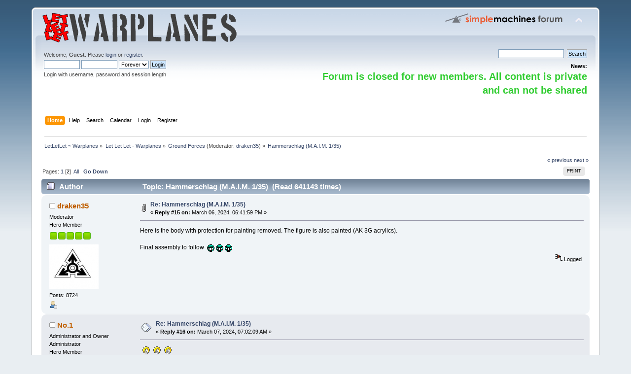

--- FILE ---
content_type: text/html; charset=ISO-8859-1
request_url: http://www.letletlet-warplanes.com/forum/ground-forces/hammerschlag-(m-a-i-m-135)/15/?PHPSESSID=42fdb411da699f6b352c3e6da50bf008
body_size: 5975
content:
<!DOCTYPE html PUBLIC "-//W3C//DTD XHTML 1.0 Transitional//EN" "http://www.w3.org/TR/xhtml1/DTD/xhtml1-transitional.dtd">
<html xmlns="http://www.w3.org/1999/xhtml">
<head>
	<link rel="stylesheet" type="text/css" href="http://www.letletlet-warplanes.com/forum/Themes/default/css/index.css?fin20" />
	<link rel="stylesheet" type="text/css" href="http://www.letletlet-warplanes.com/forum/Themes/default/css/webkit.css" />
	<script type="text/javascript" src="http://www.letletlet-warplanes.com/forum/Themes/default/scripts/script.js?fin20"></script>
	<script type="text/javascript" src="http://www.letletlet-warplanes.com/forum/Themes/default/scripts/theme.js?fin20"></script>
	<script type="text/javascript"><!-- // --><![CDATA[
		var smf_theme_url = "http://www.letletlet-warplanes.com/forum/Themes/default";
		var smf_default_theme_url = "http://www.letletlet-warplanes.com/forum/Themes/default";
		var smf_images_url = "http://www.letletlet-warplanes.com/forum/Themes/default/images";
		var smf_scripturl = "http://www.letletlet-warplanes.com/forum/index.php?PHPSESSID=42fdb411da699f6b352c3e6da50bf008&amp;";
		var smf_iso_case_folding = false;
		var smf_charset = "ISO-8859-1";
		var ajax_notification_text = "Loading...";
		var ajax_notification_cancel_text = "Cancel";
	// ]]></script>
	<meta http-equiv="Content-Type" content="text/html; charset=ISO-8859-1" />
	<meta name="description" content="Hammerschlag (M.A.I.M. 1/35)" />
	<title>Hammerschlag (M.A.I.M. 1/35)</title>
	<link rel="canonical" href="http://www.letletlet-warplanes.com/forum/ground-forces/hammerschlag-(m-a-i-m-135)/15/" />
	<link rel="help" href="http://www.letletlet-warplanes.com/forum/help/?PHPSESSID=42fdb411da699f6b352c3e6da50bf008" />
	<link rel="search" href="http://www.letletlet-warplanes.com/forum/search/?PHPSESSID=42fdb411da699f6b352c3e6da50bf008" />
	<link rel="contents" href="http://www.letletlet-warplanes.com/forum/index.php?PHPSESSID=42fdb411da699f6b352c3e6da50bf008" /><script language="JavaScript" type="text/javascript" src="http://www.letletlet-warplanes.com/forum/Themes/default/Highslide/highslide.js"></script>
	<script language="JavaScript" type="text/javascript" src="http://www.letletlet-warplanes.com/forum/Themes/default/Highslide/highslide.english.js"></script>
	<link rel="stylesheet" type="text/css" href="http://www.letletlet-warplanes.com/forum/Themes/default/Highslide/highslide.css" media="screen" />
	<script type="text/javascript">
    hs.graphicsDir = "http://www.letletlet-warplanes.com/forum/Themes/default/Highslide/";
    hs.outlineType = "rounded-white";
    hs.captionEval = "this.thumb.alt";
    hs.transitions = ["expand", "crossfade"];
    hs.numberOfImagesToPreload = 5;
    hs.dimmingOpacity = 0;
    hs.fadeInOut = false;
    hs.align = "center";
    hs.showCredits = false;
    hs.creditsText = "";
    hs.creditsHref = "";
    hs.creditsTitle = "";
    if (hs.addSlideshow) hs.addSlideshow({
        interval: 5000,
        repeat: false,
        useControls: true,
		fixedControls: false,
        overlayOptions: {
        	opacity: 1,
        	position: "top right",
        	hideOnMouseOut: false
		}
    });
  </script>
	<link rel="alternate" type="application/rss+xml" title="LetLetLet ~ Warplanes - RSS" href="http://www.letletlet-warplanes.com/forum/.xml/?type=rss;PHPSESSID=42fdb411da699f6b352c3e6da50bf008" />
	<link rel="index" href="http://www.letletlet-warplanes.com/forum/ground-forces/?PHPSESSID=42fdb411da699f6b352c3e6da50bf008" />
</head>
<body>
<div id="wrapper" style="width: 90%">
	<div id="header"><div class="frame">
		<div id="top_section">
			<h1 class="forumtitle">
				<a href="http://www.letletlet-warplanes.com/forum/index.php?PHPSESSID=42fdb411da699f6b352c3e6da50bf008"><img src="http://www.letletlet-warplanes.com/forum/LetLetLet.png" alt="LetLetLet ~ Warplanes" /></a>
			</h1>
			<img id="upshrink" src="http://www.letletlet-warplanes.com/forum/Themes/default/images/upshrink.png" alt="*" title="Shrink or expand the header." style="display: none;" />
			<img id="smflogo" src="http://www.letletlet-warplanes.com/forum/Themes/default/images/smflogo.png" alt="Simple Machines Forum" title="Simple Machines Forum" />
		</div>
		<div id="upper_section" class="middletext">
			<div class="user">
				<script type="text/javascript" src="http://www.letletlet-warplanes.com/forum/Themes/default/scripts/sha1.js"></script>
				<form id="guest_form" action="http://www.letletlet-warplanes.com/forum/login2/?PHPSESSID=42fdb411da699f6b352c3e6da50bf008" method="post" accept-charset="ISO-8859-1"  onsubmit="hashLoginPassword(this, '7eaa4a8c275dbe3e898f71f904430750');">
					<div class="info">Welcome, <strong>Guest</strong>. Please <a href="http://www.letletlet-warplanes.com/forum/login/?PHPSESSID=42fdb411da699f6b352c3e6da50bf008">login</a> or <a href="http://www.letletlet-warplanes.com/forum/register/?PHPSESSID=42fdb411da699f6b352c3e6da50bf008">register</a>.</div>
					<input type="text" name="user" size="10" class="input_text" />
					<input type="password" name="passwrd" size="10" class="input_password" />
					<select name="cookielength">
						<option value="60">1 Hour</option>
						<option value="1440">1 Day</option>
						<option value="10080">1 Week</option>
						<option value="43200">1 Month</option>
						<option value="-1" selected="selected">Forever</option>
					</select>
					<input type="submit" value="Login" class="button_submit" /><br />
					<div class="info">Login with username, password and session length</div>
					<input type="hidden" name="hash_passwrd" value="" /><input type="hidden" name="e3308c7" value="7eaa4a8c275dbe3e898f71f904430750" />
				</form>
			</div>
			<div class="news normaltext">
				<form id="search_form" action="http://www.letletlet-warplanes.com/forum/search2/?PHPSESSID=42fdb411da699f6b352c3e6da50bf008" method="post" accept-charset="ISO-8859-1">
					<input type="text" name="search" value="" class="input_text" />&nbsp;
					<input type="submit" name="submit" value="Search" class="button_submit" />
					<input type="hidden" name="advanced" value="0" />
					<input type="hidden" name="topic" value="3828" /></form>
				<h2>News: </h2>
				<p><strong><span style="color: limegreen;" class="bbc_color"><span style="font-size: 15pt;" class="bbc_size">Forum is closed for new members. All content is private and can not be shared</span></span></strong></p>
			</div>
		</div>
		<br class="clear" />
		<script type="text/javascript"><!-- // --><![CDATA[
			var oMainHeaderToggle = new smc_Toggle({
				bToggleEnabled: true,
				bCurrentlyCollapsed: false,
				aSwappableContainers: [
					'upper_section'
				],
				aSwapImages: [
					{
						sId: 'upshrink',
						srcExpanded: smf_images_url + '/upshrink.png',
						altExpanded: 'Shrink or expand the header.',
						srcCollapsed: smf_images_url + '/upshrink2.png',
						altCollapsed: 'Shrink or expand the header.'
					}
				],
				oThemeOptions: {
					bUseThemeSettings: false,
					sOptionName: 'collapse_header',
					sSessionVar: 'e3308c7',
					sSessionId: '7eaa4a8c275dbe3e898f71f904430750'
				},
				oCookieOptions: {
					bUseCookie: true,
					sCookieName: 'upshrink'
				}
			});
		// ]]></script>
		<div id="main_menu">
			<ul class="dropmenu" id="menu_nav">
				<li id="button_home">
					<a class="active firstlevel" href="http://www.letletlet-warplanes.com/forum/index.php?PHPSESSID=42fdb411da699f6b352c3e6da50bf008">
						<span class="last firstlevel">Home</span>
					</a>
				</li>
				<li id="button_help">
					<a class="firstlevel" href="http://www.letletlet-warplanes.com/forum/help/?PHPSESSID=42fdb411da699f6b352c3e6da50bf008">
						<span class="firstlevel">Help</span>
					</a>
				</li>
				<li id="button_search">
					<a class="firstlevel" href="http://www.letletlet-warplanes.com/forum/search/?PHPSESSID=42fdb411da699f6b352c3e6da50bf008">
						<span class="firstlevel">Search</span>
					</a>
				</li>
				<li id="button_calendar">
					<a class="firstlevel" href="http://www.letletlet-warplanes.com/forum/calendar/?PHPSESSID=42fdb411da699f6b352c3e6da50bf008">
						<span class="firstlevel">Calendar</span>
					</a>
				</li>
				<li id="button_login">
					<a class="firstlevel" href="http://www.letletlet-warplanes.com/forum/login/?PHPSESSID=42fdb411da699f6b352c3e6da50bf008">
						<span class="firstlevel">Login</span>
					</a>
				</li>
				<li id="button_register">
					<a class="firstlevel" href="http://www.letletlet-warplanes.com/forum/register/?PHPSESSID=42fdb411da699f6b352c3e6da50bf008">
						<span class="last firstlevel">Register</span>
					</a>
				</li>
			</ul>
		</div>
		<br class="clear" />
	</div></div>
	<div id="content_section"><div class="frame">
		<div id="main_content_section">
	<div class="navigate_section">
		<ul>
			<li>
				<a href="http://www.letletlet-warplanes.com/forum/index.php?PHPSESSID=42fdb411da699f6b352c3e6da50bf008"><span>LetLetLet ~ Warplanes</span></a> &#187;
			</li>
			<li>
				<a href="http://www.letletlet-warplanes.com/forum/index.php?PHPSESSID=42fdb411da699f6b352c3e6da50bf008#c1"><span>Let Let Let - Warplanes</span></a> &#187;
			</li>
			<li>
				<a href="http://www.letletlet-warplanes.com/forum/ground-forces/?PHPSESSID=42fdb411da699f6b352c3e6da50bf008"><span>Ground Forces</span></a> (Moderator: <a href="http://www.letletlet-warplanes.com/forum/profile/?u=522;PHPSESSID=42fdb411da699f6b352c3e6da50bf008" title="Board Moderator">draken35</a>) &#187;
			</li>
			<li class="last">
				<a href="http://www.letletlet-warplanes.com/forum/ground-forces/hammerschlag-(m-a-i-m-135)/?PHPSESSID=42fdb411da699f6b352c3e6da50bf008"><span>Hammerschlag (M.A.I.M. 1/35)</span></a>
			</li>
		</ul>
	</div>
			<a id="top"></a>
			<a id="msg62203"></a>
			<div class="pagesection">
				<div class="nextlinks"><a href="http://www.letletlet-warplanes.com/forum/ground-forces/hammerschlag-(m-a-i-m-135)/?prev_next=prev;PHPSESSID=42fdb411da699f6b352c3e6da50bf008#new">&laquo; previous</a> <a href="http://www.letletlet-warplanes.com/forum/ground-forces/hammerschlag-(m-a-i-m-135)/?prev_next=next;PHPSESSID=42fdb411da699f6b352c3e6da50bf008#new">next &raquo;</a></div>
		<div class="buttonlist floatright">
			<ul>
				<li><a class="button_strip_print" href="http://www.letletlet-warplanes.com/forum/ground-forces/hammerschlag-(m-a-i-m-135)/?action=printpage;PHPSESSID=42fdb411da699f6b352c3e6da50bf008" rel="new_win nofollow"><span class="last">Print</span></a></li>
			</ul>
		</div>
				<div class="pagelinks floatleft">Pages: <a class="navPages" href="http://www.letletlet-warplanes.com/forum/ground-forces/hammerschlag-(m-a-i-m-135)/?PHPSESSID=42fdb411da699f6b352c3e6da50bf008">1</a> [<strong>2</strong>] &nbsp;<a href="http://www.letletlet-warplanes.com/forum/ground-forces/hammerschlag-(m-a-i-m-135)/?all;PHPSESSID=42fdb411da699f6b352c3e6da50bf008">All</a>   &nbsp;&nbsp;<a href="#lastPost"><strong>Go Down</strong></a></div>
			</div>
			<div id="forumposts">
				<div class="cat_bar">
					<h3 class="catbg">
						<img src="http://www.letletlet-warplanes.com/forum/Themes/default/images/topic/hot_post.gif" align="bottom" alt="" />
						<span id="author">Author</span>
						Topic: Hammerschlag (M.A.I.M. 1/35) &nbsp;(Read 641143 times)
					</h3>
				</div>
				<form action="http://www.letletlet-warplanes.com/forum/ground-forces/hammerschlag-(m-a-i-m-135)/15/?action=quickmod2;PHPSESSID=42fdb411da699f6b352c3e6da50bf008" method="post" accept-charset="ISO-8859-1" name="quickModForm" id="quickModForm" style="margin: 0;" onsubmit="return oQuickModify.bInEditMode ? oQuickModify.modifySave('7eaa4a8c275dbe3e898f71f904430750', 'e3308c7') : false">
				<div class="windowbg2">
					<span class="topslice"><span></span></span>
					<div class="post_wrapper">
						<div class="poster">
							<h4>
								<img src="http://www.letletlet-warplanes.com/forum/Themes/default/images/useroff.gif" alt="Offline" />
								<a href="http://www.letletlet-warplanes.com/forum/profile/?u=522;PHPSESSID=42fdb411da699f6b352c3e6da50bf008" title="View the profile of draken35">draken35</a>
							</h4>
							<ul class="reset smalltext" id="msg_62203_extra_info">
								<li class="membergroup">Moderator</li>
								<li class="postgroup">Hero Member</li>
								<li class="stars"><img src="http://www.letletlet-warplanes.com/forum/Themes/default/images/starmod.gif" alt="*" /><img src="http://www.letletlet-warplanes.com/forum/Themes/default/images/starmod.gif" alt="*" /><img src="http://www.letletlet-warplanes.com/forum/Themes/default/images/starmod.gif" alt="*" /><img src="http://www.letletlet-warplanes.com/forum/Themes/default/images/starmod.gif" alt="*" /><img src="http://www.letletlet-warplanes.com/forum/Themes/default/images/starmod.gif" alt="*" /></li>
								<li class="avatar">
									<a href="http://www.letletlet-warplanes.com/forum/profile/?u=522;PHPSESSID=42fdb411da699f6b352c3e6da50bf008">
										<img class="avatar" src="http://www.letletlet-warplanes.com/forum/index.php?PHPSESSID=42fdb411da699f6b352c3e6da50bf008&amp;action=dlattach;attach=20962;type=avatar" alt="" />
									</a>
								</li>
								<li class="postcount">Posts: 8724</li>
								<li class="profile">
									<ul>
										<li><a href="http://www.letletlet-warplanes.com/forum/profile/?u=522;PHPSESSID=42fdb411da699f6b352c3e6da50bf008"><img src="http://www.letletlet-warplanes.com/forum/Themes/default/images/icons/profile_sm.gif" alt="View Profile" title="View Profile" /></a></li>
									</ul>
								</li>
							</ul>
						</div>
						<div class="postarea">
							<div class="flow_hidden">
								<div class="keyinfo">
									<div class="messageicon">
										<img src="http://www.letletlet-warplanes.com/forum/Themes/default/images/post/clip.gif" alt="" />
									</div>
									<h5 id="subject_62203">
										<a href="http://www.letletlet-warplanes.com/forum/ground-forces/hammerschlag-(m-a-i-m-135)/msg62203/?PHPSESSID=42fdb411da699f6b352c3e6da50bf008#msg62203" rel="nofollow">Re: Hammerschlag (M.A.I.M. 1/35)</a>
									</h5>
									<div class="smalltext">&#171; <strong>Reply #15 on:</strong> March 06, 2024, 06:41:59 PM &#187;</div>
									<div id="msg_62203_quick_mod"></div>
								</div>
							</div>
							<div class="post">
								<div class="inner" id="msg_62203">Here is the body with protection for painting removed. The figure is also painted (AK 3G acrylics).<br /><br />Final assembly to follow&nbsp; <img src="http://www.letletlet-warplanes.com/forum/Smileys/ja/icon_mrgreen.gif" alt="&#58;-green" title="" class="smiley" /> <img src="http://www.letletlet-warplanes.com/forum/Smileys/ja/icon_mrgreen.gif" alt="&#58;-green" title="" class="smiley" /> <img src="http://www.letletlet-warplanes.com/forum/Smileys/ja/icon_mrgreen.gif" alt="&#58;-green" title="" class="smiley" /></div>
							</div>
						</div>
						<div class="moderatorbar">
							<div class="smalltext modified" id="modified_62203">
							</div>
							<div class="smalltext reportlinks">
								<img src="http://www.letletlet-warplanes.com/forum/Themes/default/images/ip.gif" alt="" />
								Logged
							</div>
						</div>
					</div>
					<span class="botslice"><span></span></span>
				</div>
				<hr class="post_separator" />
				<a id="msg62204"></a>
				<div class="windowbg">
					<span class="topslice"><span></span></span>
					<div class="post_wrapper">
						<div class="poster">
							<h4>
								<img src="http://www.letletlet-warplanes.com/forum/Themes/default/images/useroff.gif" alt="Offline" />
								<a href="http://www.letletlet-warplanes.com/forum/profile/?u=1;PHPSESSID=42fdb411da699f6b352c3e6da50bf008" title="View the profile of No.1">No.1</a>
							</h4>
							<ul class="reset smalltext" id="msg_62204_extra_info">
								<li class="title">Administrator and Owner</li>
								<li class="membergroup">Administrator</li>
								<li class="postgroup">Hero Member</li>
								<li class="stars"><img src="http://www.letletlet-warplanes.com/forum/Themes/default/images/staradmin.gif" alt="*" /><img src="http://www.letletlet-warplanes.com/forum/Themes/default/images/staradmin.gif" alt="*" /><img src="http://www.letletlet-warplanes.com/forum/Themes/default/images/staradmin.gif" alt="*" /><img src="http://www.letletlet-warplanes.com/forum/Themes/default/images/staradmin.gif" alt="*" /><img src="http://www.letletlet-warplanes.com/forum/Themes/default/images/staradmin.gif" alt="*" /></li>
								<li class="avatar">
									<a href="http://www.letletlet-warplanes.com/forum/profile/?u=1;PHPSESSID=42fdb411da699f6b352c3e6da50bf008">
										<img class="avatar" src="http://www.letletlet-warplanes.com/forum/index.php?PHPSESSID=42fdb411da699f6b352c3e6da50bf008&amp;action=dlattach;attach=3;type=avatar" alt="" />
									</a>
								</li>
								<li class="postcount">Posts: 23203</li>
								<li class="blurb">Owner: www.letletlet-warplanes.com</li>
								<li class="profile">
									<ul>
										<li><a href="http://www.letletlet-warplanes.com/forum/profile/?u=1;PHPSESSID=42fdb411da699f6b352c3e6da50bf008"><img src="http://www.letletlet-warplanes.com/forum/Themes/default/images/icons/profile_sm.gif" alt="View Profile" title="View Profile" /></a></li>
										<li><a href="http://www.letletlet-warplanes.com" title="LetLetLet - Warplanes" target="_blank" rel="noopener noreferrer" class="new_win"><img src="http://www.letletlet-warplanes.com/forum/Themes/default/images/www_sm.gif" alt="LetLetLet - Warplanes" /></a></li>
									</ul>
								</li>
							</ul>
						</div>
						<div class="postarea">
							<div class="flow_hidden">
								<div class="keyinfo">
									<div class="messageicon">
										<img src="http://www.letletlet-warplanes.com/forum/Themes/default/images/post/xx.gif" alt="" />
									</div>
									<h5 id="subject_62204">
										<a href="http://www.letletlet-warplanes.com/forum/ground-forces/hammerschlag-(m-a-i-m-135)/msg62204/?PHPSESSID=42fdb411da699f6b352c3e6da50bf008#msg62204" rel="nofollow">Re: Hammerschlag (M.A.I.M. 1/35)</a>
									</h5>
									<div class="smalltext">&#171; <strong>Reply #16 on:</strong> March 07, 2024, 07:02:09 AM &#187;</div>
									<div id="msg_62204_quick_mod"></div>
								</div>
							</div>
							<div class="post">
								<div class="inner" id="msg_62204">&nbsp;<img src="http://www.letletlet-warplanes.com/forum/Smileys/ja/icon_clap.gif" alt="&#58;-clap" title="" class="smiley" /> <img src="http://www.letletlet-warplanes.com/forum/Smileys/ja/icon_clap.gif" alt="&#58;-clap" title="" class="smiley" /> <img src="http://www.letletlet-warplanes.com/forum/Smileys/ja/icon_clap.gif" alt="&#58;-clap" title="" class="smiley" /></div>
							</div>
						</div>
						<div class="moderatorbar">
							<div class="smalltext modified" id="modified_62204">
							</div>
							<div class="smalltext reportlinks">
								<img src="http://www.letletlet-warplanes.com/forum/Themes/default/images/ip.gif" alt="" />
								Logged
							</div>
							<div class="signature" id="msg_62204_signature"><table class="bbc_table"><tr><td><a href="http://www.letletlet-warplanes.com" class="bbc_link" target="_blank" rel="noopener noreferrer"><img src="http://www.letletlet-warplanes.com/forum/letletlet-logo.png" alt="" height="65" class="bbc_img resized" /></a></td><td><strong>Owner:</strong> <a href="http://www.Letletlet-warplanes.com" class="bbc_link" target="_blank" rel="noopener noreferrer">www.Letletlet-warplanes.com</a><br /><strong>Owner:</strong> <a href="http://www.Letletlet-warplanes.com/forum" class="bbc_link" target="_blank" rel="noopener noreferrer">www.Letletlet-warplanes.com/forum</a><br /><strong>Owner:</strong> <a href="http://www.sreckobradic.com" class="bbc_link" target="_blank" rel="noopener noreferrer">www.sreckobradic.com</a><br /><strong>Owner:</strong> <a href="http://www.warplanes-zine.com" class="bbc_link" target="_blank" rel="noopener noreferrer">www.warplanes-zine.com</a></td></tr></table></div>
						</div>
					</div>
					<span class="botslice"><span></span></span>
				</div>
				<hr class="post_separator" />
				<a id="msg62205"></a>
				<div class="windowbg2">
					<span class="topslice"><span></span></span>
					<div class="post_wrapper">
						<div class="poster">
							<h4>
								<img src="http://www.letletlet-warplanes.com/forum/Themes/default/images/useroff.gif" alt="Offline" />
								<a href="http://www.letletlet-warplanes.com/forum/profile/?u=522;PHPSESSID=42fdb411da699f6b352c3e6da50bf008" title="View the profile of draken35">draken35</a>
							</h4>
							<ul class="reset smalltext" id="msg_62205_extra_info">
								<li class="membergroup">Moderator</li>
								<li class="postgroup">Hero Member</li>
								<li class="stars"><img src="http://www.letletlet-warplanes.com/forum/Themes/default/images/starmod.gif" alt="*" /><img src="http://www.letletlet-warplanes.com/forum/Themes/default/images/starmod.gif" alt="*" /><img src="http://www.letletlet-warplanes.com/forum/Themes/default/images/starmod.gif" alt="*" /><img src="http://www.letletlet-warplanes.com/forum/Themes/default/images/starmod.gif" alt="*" /><img src="http://www.letletlet-warplanes.com/forum/Themes/default/images/starmod.gif" alt="*" /></li>
								<li class="avatar">
									<a href="http://www.letletlet-warplanes.com/forum/profile/?u=522;PHPSESSID=42fdb411da699f6b352c3e6da50bf008">
										<img class="avatar" src="http://www.letletlet-warplanes.com/forum/index.php?PHPSESSID=42fdb411da699f6b352c3e6da50bf008&amp;action=dlattach;attach=20962;type=avatar" alt="" />
									</a>
								</li>
								<li class="postcount">Posts: 8724</li>
								<li class="profile">
									<ul>
										<li><a href="http://www.letletlet-warplanes.com/forum/profile/?u=522;PHPSESSID=42fdb411da699f6b352c3e6da50bf008"><img src="http://www.letletlet-warplanes.com/forum/Themes/default/images/icons/profile_sm.gif" alt="View Profile" title="View Profile" /></a></li>
									</ul>
								</li>
							</ul>
						</div>
						<div class="postarea">
							<div class="flow_hidden">
								<div class="keyinfo">
									<div class="messageicon">
										<img src="http://www.letletlet-warplanes.com/forum/Themes/default/images/post/clip.gif" alt="" />
									</div>
									<h5 id="subject_62205">
										<a href="http://www.letletlet-warplanes.com/forum/ground-forces/hammerschlag-(m-a-i-m-135)/msg62205/?PHPSESSID=42fdb411da699f6b352c3e6da50bf008#msg62205" rel="nofollow">Re: Hammerschlag (M.A.I.M. 1/35)</a>
									</h5>
									<div class="smalltext">&#171; <strong>Reply #17 on:</strong> March 09, 2024, 04:06:25 PM &#187;</div>
									<div id="msg_62205_quick_mod"></div>
								</div>
							</div>
							<div class="post">
								<div class="inner" id="msg_62205">...And here is the final result&nbsp; <img src="http://www.letletlet-warplanes.com/forum/Smileys/ja/icon_love.gif" alt="&#58;-love" title="" class="smiley" /><br /><br />This was a very pleasant painting and building work.</div>
							</div>
						</div>
						<div class="moderatorbar">
							<div class="smalltext modified" id="modified_62205">
							</div>
							<div class="smalltext reportlinks">
								<img src="http://www.letletlet-warplanes.com/forum/Themes/default/images/ip.gif" alt="" />
								Logged
							</div>
						</div>
					</div>
					<span class="botslice"><span></span></span>
				</div>
				<hr class="post_separator" />
				<a id="msg62206"></a>
				<div class="windowbg">
					<span class="topslice"><span></span></span>
					<div class="post_wrapper">
						<div class="poster">
							<h4>
								<img src="http://www.letletlet-warplanes.com/forum/Themes/default/images/useroff.gif" alt="Offline" />
								<a href="http://www.letletlet-warplanes.com/forum/profile/?u=1;PHPSESSID=42fdb411da699f6b352c3e6da50bf008" title="View the profile of No.1">No.1</a>
							</h4>
							<ul class="reset smalltext" id="msg_62206_extra_info">
								<li class="title">Administrator and Owner</li>
								<li class="membergroup">Administrator</li>
								<li class="postgroup">Hero Member</li>
								<li class="stars"><img src="http://www.letletlet-warplanes.com/forum/Themes/default/images/staradmin.gif" alt="*" /><img src="http://www.letletlet-warplanes.com/forum/Themes/default/images/staradmin.gif" alt="*" /><img src="http://www.letletlet-warplanes.com/forum/Themes/default/images/staradmin.gif" alt="*" /><img src="http://www.letletlet-warplanes.com/forum/Themes/default/images/staradmin.gif" alt="*" /><img src="http://www.letletlet-warplanes.com/forum/Themes/default/images/staradmin.gif" alt="*" /></li>
								<li class="avatar">
									<a href="http://www.letletlet-warplanes.com/forum/profile/?u=1;PHPSESSID=42fdb411da699f6b352c3e6da50bf008">
										<img class="avatar" src="http://www.letletlet-warplanes.com/forum/index.php?PHPSESSID=42fdb411da699f6b352c3e6da50bf008&amp;action=dlattach;attach=3;type=avatar" alt="" />
									</a>
								</li>
								<li class="postcount">Posts: 23203</li>
								<li class="blurb">Owner: www.letletlet-warplanes.com</li>
								<li class="profile">
									<ul>
										<li><a href="http://www.letletlet-warplanes.com/forum/profile/?u=1;PHPSESSID=42fdb411da699f6b352c3e6da50bf008"><img src="http://www.letletlet-warplanes.com/forum/Themes/default/images/icons/profile_sm.gif" alt="View Profile" title="View Profile" /></a></li>
										<li><a href="http://www.letletlet-warplanes.com" title="LetLetLet - Warplanes" target="_blank" rel="noopener noreferrer" class="new_win"><img src="http://www.letletlet-warplanes.com/forum/Themes/default/images/www_sm.gif" alt="LetLetLet - Warplanes" /></a></li>
									</ul>
								</li>
							</ul>
						</div>
						<div class="postarea">
							<div class="flow_hidden">
								<div class="keyinfo">
									<div class="messageicon">
										<img src="http://www.letletlet-warplanes.com/forum/Themes/default/images/post/xx.gif" alt="" />
									</div>
									<h5 id="subject_62206">
										<a href="http://www.letletlet-warplanes.com/forum/ground-forces/hammerschlag-(m-a-i-m-135)/msg62206/?PHPSESSID=42fdb411da699f6b352c3e6da50bf008#msg62206" rel="nofollow">Re: Hammerschlag (M.A.I.M. 1/35)</a>
									</h5>
									<div class="smalltext">&#171; <strong>Reply #18 on:</strong> March 10, 2024, 10:23:28 AM &#187;</div>
									<div id="msg_62206_quick_mod"></div>
								</div>
							</div>
							<div class="post">
								<div class="inner" id="msg_62206">And entire scene is so pleasant and natural&nbsp; <img src="http://www.letletlet-warplanes.com/forum/Smileys/ja/icon_love.gif" alt="&#58;-love" title="" class="smiley" /></div>
							</div>
						</div>
						<div class="moderatorbar">
							<div class="smalltext modified" id="modified_62206">
							</div>
							<div class="smalltext reportlinks">
								<img src="http://www.letletlet-warplanes.com/forum/Themes/default/images/ip.gif" alt="" />
								Logged
							</div>
							<div class="signature" id="msg_62206_signature"><table class="bbc_table"><tr><td><a href="http://www.letletlet-warplanes.com" class="bbc_link" target="_blank" rel="noopener noreferrer"><img src="http://www.letletlet-warplanes.com/forum/letletlet-logo.png" alt="" height="65" class="bbc_img resized" /></a></td><td><strong>Owner:</strong> <a href="http://www.Letletlet-warplanes.com" class="bbc_link" target="_blank" rel="noopener noreferrer">www.Letletlet-warplanes.com</a><br /><strong>Owner:</strong> <a href="http://www.Letletlet-warplanes.com/forum" class="bbc_link" target="_blank" rel="noopener noreferrer">www.Letletlet-warplanes.com/forum</a><br /><strong>Owner:</strong> <a href="http://www.sreckobradic.com" class="bbc_link" target="_blank" rel="noopener noreferrer">www.sreckobradic.com</a><br /><strong>Owner:</strong> <a href="http://www.warplanes-zine.com" class="bbc_link" target="_blank" rel="noopener noreferrer">www.warplanes-zine.com</a></td></tr></table></div>
						</div>
					</div>
					<span class="botslice"><span></span></span>
				</div>
				<hr class="post_separator" />
				<a id="msg62207"></a>
				<div class="windowbg2">
					<span class="topslice"><span></span></span>
					<div class="post_wrapper">
						<div class="poster">
							<h4>
								<img src="http://www.letletlet-warplanes.com/forum/Themes/default/images/useroff.gif" alt="Offline" />
								<a href="http://www.letletlet-warplanes.com/forum/profile/?u=522;PHPSESSID=42fdb411da699f6b352c3e6da50bf008" title="View the profile of draken35">draken35</a>
							</h4>
							<ul class="reset smalltext" id="msg_62207_extra_info">
								<li class="membergroup">Moderator</li>
								<li class="postgroup">Hero Member</li>
								<li class="stars"><img src="http://www.letletlet-warplanes.com/forum/Themes/default/images/starmod.gif" alt="*" /><img src="http://www.letletlet-warplanes.com/forum/Themes/default/images/starmod.gif" alt="*" /><img src="http://www.letletlet-warplanes.com/forum/Themes/default/images/starmod.gif" alt="*" /><img src="http://www.letletlet-warplanes.com/forum/Themes/default/images/starmod.gif" alt="*" /><img src="http://www.letletlet-warplanes.com/forum/Themes/default/images/starmod.gif" alt="*" /></li>
								<li class="avatar">
									<a href="http://www.letletlet-warplanes.com/forum/profile/?u=522;PHPSESSID=42fdb411da699f6b352c3e6da50bf008">
										<img class="avatar" src="http://www.letletlet-warplanes.com/forum/index.php?PHPSESSID=42fdb411da699f6b352c3e6da50bf008&amp;action=dlattach;attach=20962;type=avatar" alt="" />
									</a>
								</li>
								<li class="postcount">Posts: 8724</li>
								<li class="profile">
									<ul>
										<li><a href="http://www.letletlet-warplanes.com/forum/profile/?u=522;PHPSESSID=42fdb411da699f6b352c3e6da50bf008"><img src="http://www.letletlet-warplanes.com/forum/Themes/default/images/icons/profile_sm.gif" alt="View Profile" title="View Profile" /></a></li>
									</ul>
								</li>
							</ul>
						</div>
						<div class="postarea">
							<div class="flow_hidden">
								<div class="keyinfo">
									<div class="messageicon">
										<img src="http://www.letletlet-warplanes.com/forum/Themes/default/images/post/xx.gif" alt="" />
									</div>
									<h5 id="subject_62207">
										<a href="http://www.letletlet-warplanes.com/forum/ground-forces/hammerschlag-(m-a-i-m-135)/msg62207/?PHPSESSID=42fdb411da699f6b352c3e6da50bf008#msg62207" rel="nofollow">Re: Hammerschlag (M.A.I.M. 1/35)</a>
									</h5>
									<div class="smalltext">&#171; <strong>Reply #19 on:</strong> March 10, 2024, 12:41:31 PM &#187;</div>
									<div id="msg_62207_quick_mod"></div>
								</div>
							</div>
							<div class="post">
								<div class="inner" id="msg_62207">Thank you my friend &#128512;</div>
							</div>
						</div>
						<div class="moderatorbar">
							<div class="smalltext modified" id="modified_62207">
							</div>
							<div class="smalltext reportlinks">
								<img src="http://www.letletlet-warplanes.com/forum/Themes/default/images/ip.gif" alt="" />
								Logged
							</div>
						</div>
					</div>
					<span class="botslice"><span></span></span>
				</div>
				<hr class="post_separator" />
				</form>
			</div>
			<a id="lastPost"></a>
			<div class="pagesection">
				
		<div class="buttonlist floatright">
			<ul>
				<li><a class="button_strip_print" href="http://www.letletlet-warplanes.com/forum/ground-forces/hammerschlag-(m-a-i-m-135)/?action=printpage;PHPSESSID=42fdb411da699f6b352c3e6da50bf008" rel="new_win nofollow"><span class="last">Print</span></a></li>
			</ul>
		</div>
				<div class="pagelinks floatleft">Pages: <a class="navPages" href="http://www.letletlet-warplanes.com/forum/ground-forces/hammerschlag-(m-a-i-m-135)/?PHPSESSID=42fdb411da699f6b352c3e6da50bf008">1</a> [<strong>2</strong>] &nbsp;<a href="http://www.letletlet-warplanes.com/forum/ground-forces/hammerschlag-(m-a-i-m-135)/?all;PHPSESSID=42fdb411da699f6b352c3e6da50bf008">All</a>   &nbsp;&nbsp;<a href="#top"><strong>Go Up</strong></a></div>
				<div class="nextlinks_bottom"><a href="http://www.letletlet-warplanes.com/forum/ground-forces/hammerschlag-(m-a-i-m-135)/?prev_next=prev;PHPSESSID=42fdb411da699f6b352c3e6da50bf008#new">&laquo; previous</a> <a href="http://www.letletlet-warplanes.com/forum/ground-forces/hammerschlag-(m-a-i-m-135)/?prev_next=next;PHPSESSID=42fdb411da699f6b352c3e6da50bf008#new">next &raquo;</a></div>
			</div>
	<div class="navigate_section">
		<ul>
			<li>
				<a href="http://www.letletlet-warplanes.com/forum/index.php?PHPSESSID=42fdb411da699f6b352c3e6da50bf008"><span>LetLetLet ~ Warplanes</span></a> &#187;
			</li>
			<li>
				<a href="http://www.letletlet-warplanes.com/forum/index.php?PHPSESSID=42fdb411da699f6b352c3e6da50bf008#c1"><span>Let Let Let - Warplanes</span></a> &#187;
			</li>
			<li>
				<a href="http://www.letletlet-warplanes.com/forum/ground-forces/?PHPSESSID=42fdb411da699f6b352c3e6da50bf008"><span>Ground Forces</span></a> (Moderator: <a href="http://www.letletlet-warplanes.com/forum/profile/?u=522;PHPSESSID=42fdb411da699f6b352c3e6da50bf008" title="Board Moderator">draken35</a>) &#187;
			</li>
			<li class="last">
				<a href="http://www.letletlet-warplanes.com/forum/ground-forces/hammerschlag-(m-a-i-m-135)/?PHPSESSID=42fdb411da699f6b352c3e6da50bf008"><span>Hammerschlag (M.A.I.M. 1/35)</span></a>
			</li>
		</ul>
	</div>
			<div id="moderationbuttons"></div>
			<div class="plainbox" id="display_jump_to">&nbsp;</div>
		<br class="clear" />
			<form action="http://www.letletlet-warplanes.com/forum/spellcheck/?PHPSESSID=42fdb411da699f6b352c3e6da50bf008" method="post" accept-charset="ISO-8859-1" name="spell_form" id="spell_form" target="spellWindow"><input type="hidden" name="spellstring" value="" /></form>
				<script type="text/javascript" src="http://www.letletlet-warplanes.com/forum/Themes/default/scripts/spellcheck.js"></script>
				<script type="text/javascript" src="http://www.letletlet-warplanes.com/forum/Themes/default/scripts/topic.js"></script>
				<script type="text/javascript"><!-- // --><![CDATA[
					var oQuickReply = new QuickReply({
						bDefaultCollapsed: false,
						iTopicId: 3828,
						iStart: 15,
						sScriptUrl: smf_scripturl,
						sImagesUrl: "http://www.letletlet-warplanes.com/forum/Themes/default/images",
						sContainerId: "quickReplyOptions",
						sImageId: "quickReplyExpand",
						sImageCollapsed: "collapse.gif",
						sImageExpanded: "expand.gif",
						sJumpAnchor: "quickreply"
					});
					if ('XMLHttpRequest' in window)
					{
						var oQuickModify = new QuickModify({
							sScriptUrl: smf_scripturl,
							bShowModify: true,
							iTopicId: 3828,
							sTemplateBodyEdit: '\n\t\t\t\t\t\t\t\t<div id="quick_edit_body_container" style="width: 90%">\n\t\t\t\t\t\t\t\t\t<div id="error_box" style="padding: 4px;" class="error"><' + '/div>\n\t\t\t\t\t\t\t\t\t<textarea class="editor" name="message" rows="12" style="width: 100%; margin-bottom: 10px;" tabindex="1">%body%<' + '/textarea><br />\n\t\t\t\t\t\t\t\t\t<input type="hidden" name="e3308c7" value="7eaa4a8c275dbe3e898f71f904430750" />\n\t\t\t\t\t\t\t\t\t<input type="hidden" name="topic" value="3828" />\n\t\t\t\t\t\t\t\t\t<input type="hidden" name="msg" value="%msg_id%" />\n\t\t\t\t\t\t\t\t\t<div class="righttext">\n\t\t\t\t\t\t\t\t\t\t<input type="submit" name="post" value="Save" tabindex="2" onclick="return oQuickModify.modifySave(\'7eaa4a8c275dbe3e898f71f904430750\', \'e3308c7\');" accesskey="s" class="button_submit" />&nbsp;&nbsp;<input type="button" value="Spell Check" tabindex="3" onclick="spellCheck(\'quickModForm\', \'message\');" class="button_submit" />&nbsp;&nbsp;<input type="submit" name="cancel" value="Cancel" tabindex="4" onclick="return oQuickModify.modifyCancel();" class="button_submit" />\n\t\t\t\t\t\t\t\t\t<' + '/div>\n\t\t\t\t\t\t\t\t<' + '/div>',
							sTemplateSubjectEdit: '<input type="text" style="width: 90%;" name="subject" value="%subject%" size="80" maxlength="80" tabindex="5" class="input_text" />',
							sTemplateBodyNormal: '%body%',
							sTemplateSubjectNormal: '<a hr'+'ef="http://www.letletlet-warplanes.com/forum/index.php?PHPSESSID=42fdb411da699f6b352c3e6da50bf008&amp;'+'?topic=3828.msg%msg_id%#msg%msg_id%" rel="nofollow">%subject%<' + '/a>',
							sTemplateTopSubject: 'Topic: %subject% &nbsp;(Read 641143 times)',
							sErrorBorderStyle: '1px solid red'
						});

						aJumpTo[aJumpTo.length] = new JumpTo({
							sContainerId: "display_jump_to",
							sJumpToTemplate: "<label class=\"smalltext\" for=\"%select_id%\">Jump to:<" + "/label> %dropdown_list%",
							iCurBoardId: 11,
							iCurBoardChildLevel: 0,
							sCurBoardName: "Ground Forces",
							sBoardChildLevelIndicator: "==",
							sBoardPrefix: "=> ",
							sCatSeparator: "-----------------------------",
							sCatPrefix: "",
							sGoButtonLabel: "go"
						});

						aIconLists[aIconLists.length] = new IconList({
							sBackReference: "aIconLists[" + aIconLists.length + "]",
							sIconIdPrefix: "msg_icon_",
							sScriptUrl: smf_scripturl,
							bShowModify: true,
							iBoardId: 11,
							iTopicId: 3828,
							sSessionId: "7eaa4a8c275dbe3e898f71f904430750",
							sSessionVar: "e3308c7",
							sLabelIconList: "Message Icon",
							sBoxBackground: "transparent",
							sBoxBackgroundHover: "#ffffff",
							iBoxBorderWidthHover: 1,
							sBoxBorderColorHover: "#adadad" ,
							sContainerBackground: "#ffffff",
							sContainerBorder: "1px solid #adadad",
							sItemBorder: "1px solid #ffffff",
							sItemBorderHover: "1px dotted gray",
							sItemBackground: "transparent",
							sItemBackgroundHover: "#e0e0f0"
						});
					}
				// ]]></script>
		</div>
	</div></div>
	<div id="footer_section"><div class="frame">
		<ul class="reset">
			<li class="copyright">
			<span class="smalltext" style="display: inline; visibility: visible; font-family: Verdana, Arial, sans-serif;"><a href="http://www.letletlet-warplanes.com/forum/credits/?PHPSESSID=42fdb411da699f6b352c3e6da50bf008" title="Simple Machines Forum" target="_blank" class="new_win">SMF 2.0.19</a> |
 <a href="https://www.simplemachines.org/about/smf/license.php" title="License" target="_blank" class="new_win">SMF &copy; 2021</a>, <a href="https://www.simplemachines.org" title="Simple Machines" target="_blank" class="new_win">Simple Machines</a><br /><a href="http://www.createaforum.com" target="_blank">Simple Audio Video Embedder</a>
			</span></li>
			<li><a id="button_xhtml" href="http://validator.w3.org/check?uri=referer" target="_blank" class="new_win" title="Valid XHTML 1.0!"><span>XHTML</span></a></li>
			<li><a id="button_rss" href="http://www.letletlet-warplanes.com/forum/.xml/?type=rss;PHPSESSID=42fdb411da699f6b352c3e6da50bf008" class="new_win"><span>RSS</span></a></li>
			<li class="last"><a id="button_wap2" href="http://www.letletlet-warplanes.com/forum/index.php?wap2;PHPSESSID=42fdb411da699f6b352c3e6da50bf008" class="new_win"><span>WAP2</span></a></li>
		</ul>
		<p>Page created in 0.036 seconds with 20 queries.</p>
	</div></div>
</div>
</body></html>